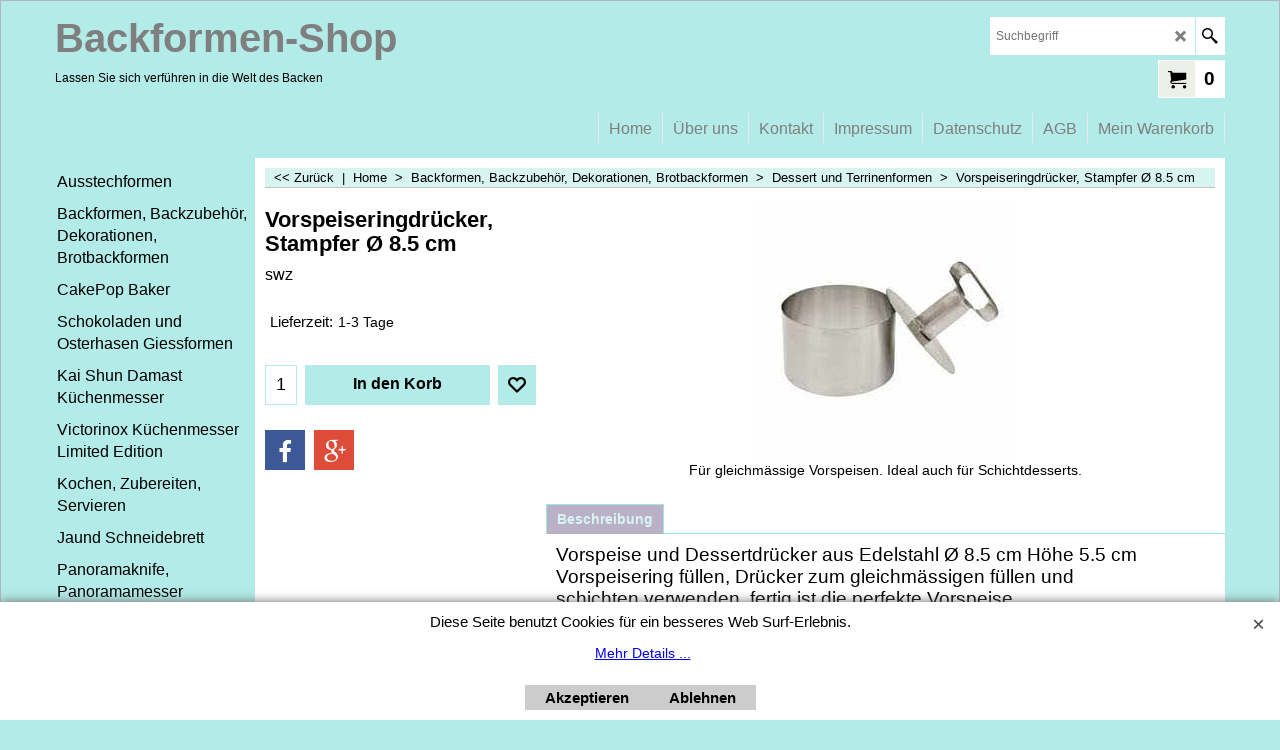

--- FILE ---
content_type: text/html
request_url: https://www.backformen-shop.ch/contents/de-ch/conf.html?lmd=46050.766667
body_size: 2265
content:
<html> <head ><meta http-equiv="Content-Type" content="text/html; charset=utf-8">
<meta name="robots" content="noindex,nofollow,noarchive,nosnippet" />
<script type="text/javascript">
var tf=parent.tf,core=tf.core;
function coreSettings(){
if (!tf.coreLoaded||!tf.core||!tf.core.Basket){setTimeout("coreSettings()",100);return;}
core=tf.core;
core.Basket.shDisc('1','0.000','','','',-1,'');
core.Basket.tax=new core.tax();
core.BTax=core.Basket.tax;
core.STax=new core.tax();
core.BTax.init(core.shopRegion,false);
core.STax.init(core.shopRegion,false);
core.BTax.addArea('TD1','CH','8.100','MWST',false, 1, 0);core.STax.addArea('TD1','CH','8.100','MWST',false, 1, 0);
core.BTax.addArea('TD1','CH','8.100','MWST',false, 1, 0);core.STax.addArea('TD1','CH','8.100','MWST',false, 1, 0);
core.BTax.addArea('TD1','CH','8.100','MWST',false, 1, 0);core.STax.addArea('TD1','CH','8.100','MWST',false, 1, 0);
core.BTax.addArea('TD2','CH','3.800','MWST',false, 1, 0);core.STax.addArea('TD2','CH','3.800','MWST',false, 1, 0);
core.BTax.addArea('TD3','CH','2.600','MWST',false, 1, 0);core.STax.addArea('TD3','CH','2.600','MWST',false, 1, 0);
populateTSI();
core.confLoaded=true;
if(tf.core&&tf.updateTab&&tf.bsk)tf.updateTab();
}
coreSettings();
function populateTSI(){
if(!core)core=tf.core;
if(!core)return;
var TS=[];
TS['TD1']={inc:'inkl. MWST ',exc:'exkl. MWST '};TS['TD2']={inc:'inkl. MWST ',exc:'exkl. MWST '};TS['TD3']={inc:'inkl. MWST ',exc:'exkl. MWST '};
core.tsI={length:0};core.tsIx={length:0};
var country_code=(core.region)?core.region:core.shopRegion;
for(var s in TS){if((core.STax&&core.STax.forRegion(s,country_code))||(core.BTax&&core.BTax.forRegion(s,country_code))){core.tsI[s]=TS[s]['inc'];core.tsI['length']++;core.tsIx[s]=TS[s]['exc'];core.tsIx['length']++;}}
var TSSH=[];
core.tsshI={length:0};core.tsshIx={length:0};
for(var s in TSSH){if(core.STax&&core.STax.forRegion(s,country_code)){core.tsshI[s]=TSSH[s]['inc'];core.tsshI['length']++;core.tsshIx[s]=TSSH[s]['exc'];core.tsshIx['length']++;}}
}
function greySettings(){
if(tf.isInSFClassic())return;
if (!tf.coreLoaded||!tf.greyLoaded||!tf.shipping||!tf.shipping.shipping||!tf.cntyListLoaded){setTimeout("greySettings()",100);return;}
core=tf.core,grey=tf.shipping;
grey.core=core;
grey.ship=new grey.shipping(grey.cnty, 1, 0.000);
tf.ship_obj=grey.ship;
grey.ship.addMeth('SM4', 'Economy',0);
grey.ship.addRegn('SM4RS1','Lokale Region','CH,');
grey.ship.link('SM4','SM4RS1',0.000,'0',0,'',8.000,'0',0.000,0.000,'SM4,SM4RS1,0.000,0,0,,8.000,0,0.000,0.000/00A71C755F8C8C0456C5C136BC87AEBA');
grey.ship.addMeth('SM5', 'Priority',0);
grey.ship.addRegn('SM5RS1','Lokale Region','CH,');
grey.ship.link('SM5','SM5RS1',0.000,'0',0,'',10.000,'0',0.000,0.000,'SM5,SM5RS1,0.000,0,0,,10.000,0,0.000,0.000/BCD27A0C39641F441CFF71C4F62C6896');
grey.ship.addMeth('SM6', 'Abholung/Barzahlung',0);
grey.ship.addRegn('SM6RS1','Lokale Region','CH,');
grey.ship.link('SM6','SM6RS1',0.000,'0',0,'',0.000,'0',0.000,0.000,'SM6,SM6RS1,0.000,0,0,,0.000,0,0.000,0.000/E80CAB90AB58630DD128527FC9032F99');
grey.ship.forAllProds={'SM1':0,'SM2':0,'SM3':0,'SM4':1,'SM5':1,'SM6':1};
tf.shipping.serviceReady=true;
grey.ship.type('2', '0.000000');
}
greySettings();
function custInfo(){
var grey=tf.shipping;
var ret=[];
var values={'customer_zip':(tf.content.ship&&tf.content.ship.zip?tf.content.ship.zip.value:'')};
var FF=[
'0,Anrede,customer_title,3,0,0,20,1,50,0,0,0,1,0,1,1,Frau,Herr'
,'1,Vorname,customer_firstname,1,0,0,20,1,50,0,0,0,1,1,1,1,'+(values['customer_firstname']||'')+''
,'2,Nachname,customer_lastname,1,0,0,20,1,50,0,0,0,1,1,1,1,'+(values['customer_lastname']||'')+''
,'3,Firmenname,company_name,1,0,0,20,1,200,0,0,0,1,0,1,1,'+(values['company_name']||'')+''
,'4,Land ,customer_country,1,0,0,20,1,80,0,0,0,1,1,1,1,'+(values['customer_country']||'')+''
,'5,Verwenden Sie ein Postfach,customer_usepobox,6,0,0,20,1,200,0,0,0,1,0,1,0'
,'7,Straße + Nr.,customer_street,1,0,0,20,1,70,0,0,0,1,1,1,1,'+(values['customer_street']||'')+''
,'8,Stadt,customer_city,1,0,0,20,1,80,0,0,0,1,1,1,1,'+(values['customer_city']||'')+''
,'11,PLZ,customer_zip,1,0,0,20,1,20,0,0,0,1,1,1,1,'+(values['customer_zip']||'')+''
,'12,Telefon,customer_phone,1,0,0,20,1,25,0,0,0,1,1,1,1,'+(values['customer_phone']||'')+''
,'14,Email,customer_email,1,0,0,20,1,200,0,0,0,1,1,1,1,'+(values['customer_email']||'')+''
,'15,Ihre Nachricht an uns,customer_notice,2,0,0,50,5,200,0,0,0,1,0,1,1,'+(values['customer_notice']||'')+''
];
ret['Rechnungsadresse']=grey.crCGIFlds('customer', FF);
var FF=[
'0,Anrede,delivery_title,3,0,0,20,1,50,0,0,0,1,0,1,1,Frau,Herr'
,'1,Vorname,delivery_firstname,1,0,0,20,1,50,0,0,0,1,1,1,1,'+(values['delivery_firstname']||'')+''
,'2,Nachname,delivery_lastname,1,0,0,20,1,50,0,0,0,1,1,1,1,'+(values['delivery_lastname']||'')+''
,'3,Firmenname,company_name,1,0,0,20,1,200,0,0,0,1,0,1,1,'+(values['company_name']||'')+''
,'4,Land ,delivery_country,1,0,0,20,1,80,0,0,0,1,1,1,1,'+(values['delivery_country']||'')+''
,'5,Verwenden Sie ein Postfach,delivery_usepobox,6,0,0,20,1,200,0,0,0,1,0,1,0'
,'7,Straße + Nr,delivery_street,1,0,0,20,1,70,0,0,0,1,1,1,1,'+(values['delivery_street']||'')+''
,'8,Stadt,delivery_city,1,0,0,20,1,80,0,0,0,1,1,1,1,'+(values['delivery_city']||'')+''
,'11,PLZ,delivery_zip,1,0,0,20,1,20,0,0,0,1,1,1,1,'+(values['delivery_zip']||'')+''
,'12,Telefon,delivery_phone,1,0,0,20,1,25,0,0,0,1,1,1,1,'+(values['delivery_phone']||'')+''
];
ret['Versandadresse']=grey.crCGIFlds('customer', FF);
return ret;
}
var pmdataraw='<?xml version=\"1.0\" encoding=\"UTF-8\"?><data><method><service>Manuelle Zahlung</service><service_logo></service_logo><key>Pay Upfront</key><name>Vorauszahlung</name><comment>Vorauszahlung auf folgendes Postkonto: 60-29 312-8 (60293128) Breitenbach Z&#38;#252;richstrasse 5 6004 Luzern. Nach Erhalt der Zahlung werden wir die Lieferung umgehend ausl&#38;#246;sen.&#60;br&#62;IBAN CH03 0900 0000 6002 9312  8  BIC POFICHBEXXX</comment><comment_name>Unsere Daten</comment_name><id>0</id><fees></fees><logo></logo><currencies>CHF</currencies><country></country><priority>1</priority></method><method><service>Manuelle Zahlung</service><service_logo></service_logo><key>pickupandpay</key><name>Zahlbar bei Abholung</name><comment>Gerne k&#38;#246;nnen Sie den Artikel bei uns im Ladengesch&#38;#228;ft abholen.</comment><comment_name>Kommentare</comment_name><id>0</id><fees></fees><logo></logo><currencies>CHF</currencies><country></country><priority>2</priority></method><method><service>Worldline Saferpay JSON</service><service_logo>http://www.globecharge.com/images/cards/payment_logos/sixcardsolutions.gif</service_logo><key>Diners</key><name>Diners</name><comment>Zur sicheren Verarbeitung Ihrer Zahlung setzen wir Worldline Saferpay JSON ein. </comment><comment_name></comment_name><id>1190</id><fees></fees><logo></logo><currencies>CHF</currencies><country></country><priority>3</priority></method><method><service>Worldline Saferpay JSON</service><service_logo>http://www.globecharge.com/images/cards/payment_logos/sixcardsolutions.gif</service_logo><key>Mastercard</key><name>Mastercard</name><comment>Zur sicheren Verarbeitung Ihrer Zahlung setzen wir Worldline Saferpay JSON ein. </comment><comment_name></comment_name><id>1190</id><fees></fees><logo>http://www.globecharge.com/images/cards/mc.png</logo><currencies>CHF</currencies><country></country><priority>4</priority></method><method><service>Worldline Saferpay JSON</service><service_logo>http://www.globecharge.com/images/cards/payment_logos/sixcardsolutions.gif</service_logo><key>Postcard</key><name>Postcard</name><comment>Zur sicheren Verarbeitung Ihrer Zahlung setzen wir Worldline Saferpay JSON ein. </comment><comment_name></comment_name><id>1190</id><fees></fees><logo>http://www.globecharge.com/images/cards/postcard.gif</logo><currencies>CHF</currencies><country></country><priority>5</priority></method><method><service>Worldline Saferpay JSON</service><service_logo>http://www.globecharge.com/images/cards/payment_logos/sixcardsolutions.gif</service_logo><key>Postfinance</key><name>Postfinance</name><comment>Zur sicheren Verarbeitung Ihrer Zahlung setzen wir Worldline Saferpay JSON ein. </comment><comment_name></comment_name><id>1190</id><fees></fees><logo></logo><currencies>CHF</currencies><country></country><priority>6</priority></method><method><service>Worldline Saferpay JSON</service><service_logo>http://www.globecharge.com/images/cards/payment_logos/sixcardsolutions.gif</service_logo><key>Twint</key><name>Twint</name><comment>Zur sicheren Verarbeitung Ihrer Zahlung setzen wir Worldline Saferpay JSON ein. </comment><comment_name></comment_name><id>1190</id><fees></fees><logo></logo><currencies>CHF</currencies><country></country><priority>7</priority></method><method><service>Worldline Saferpay JSON</service><service_logo>http://www.globecharge.com/images/cards/payment_logos/sixcardsolutions.gif</service_logo><key>Visa</key><name>Visa</name><comment>Zur sicheren Verarbeitung Ihrer Zahlung setzen wir Worldline Saferpay JSON ein. </comment><comment_name></comment_name><id>1190</id><fees></fees><logo>http://www.globecharge.com/images/cards/visa.png</logo><currencies>CHF</currencies><country></country><priority>8</priority></method><duty_warning enabled=\"1\"></duty_warning><surchargetax enabled=\"0\"></surchargetax><provider_name enabled=\"1\"></provider_name></data>'.replace(/&/g,'&amp;');
var pmdatasig='46050.337500';
function payMethod(){
var grey=tf.shipping;
var ret=[];
return ret;
}
tf.conf=this.window;
tf.confLoaded='de-ch';
</script></head><body></body>
</html>
<!--$Revision: 46272 $
$HeadURL: svn://localhost/ShopFactory/branches/V14_60/bin/Common%20Files/parseLang/conf.html $ -->

--- FILE ---
content_type: application/javascript
request_url: https://www.backformen-shop.ch/contents/de-ch/d44_terrinenformen_pastetenformen_dessertformen_backformen_.js?lmd=f
body_size: 1478
content:
var tf=(this.name=='dynLoad'?parent.tf:this),core;
//<!--BEGIN_C78E91C8-61BA-447e-B459-F6FE529C7724-->
var LMD='46029.866667';
//<!--END_C78E91C8-61BA-447e-B459-F6FE529C7724-->
if(tf.nametag.get('sig')==tf.wssig||this.name=='price'||this.name=='dynLoad'||tf.content.isInSF()){
var _prc=[
'[base64]',
'[base64]',
'[base64]',
'[base64]',
'[base64]',
'[base64]',
'[base64]',
'[base64]',
'[base64]',
'[base64]',
'[base64]',
'[base64]',
'[base64]',
'[base64]',
'[base64]',
'[base64]',
'[base64]',
'[base64]',
'[base64]',
'[base64]',
'[base64]'];
var qsStkQry='qry=&h=7A61EB1F33FE40B2631EE450ADC2E4C04B405878&id=90314846EE0E4CE4E02F65DF867762ED6B365CFD'.split('&h=');
qsStkQry=qsStkQry[0].replace(/\+/g,'%2b').replace(/&/g,'%26')+'&h='+qsStkQry[1];
tf.content.dynLoadPrice('de-ch/d44_terrinenformen_pastetenformen_dessertformen_backformen_',_prc,true,tf.isInSF()?null:function(id){if(tf.core.endload)tf.core.endload(id);else {try{if(parent.endload)parent.endload(id);}catch(e){}}},tf.wm.jfile('d44_terrinenformen_pastetenformen_dessertformen_backformen_.js'),qsStkQry);
}
function checkpagedate(){
var p=tf.content;
if(p&&typeof(p.LMD)=='string'&&p.LMD!=''&&'d44_terrinenformen_pastetenformen_dessertformen_backformen_.js'.replace(/(_|\.js)/g,'')==tf.wm.jfile(p.location.href).replace(/(_|\.html)/g,'')){
if(LMD!=p.LMD)p.location.replace(tf.wm.url('d44_terrinenformen_pastetenformen_dessertformen_backformen.html',LMD,1));
}else setTimeout("checkpagedate()",200);
}
if(this.name!='dynamic'&&this.name!='dynLoad'){checkpagedate();}
var loaded=true;
// Version tag, please don't remove
// $Revision: 32544 $
// $HeadURL: svn://localhost/ShopFactory/branches/V14_60/bin/SFXTemplates/Themes/SFX-FAS-GLA_col-js/Pages/SFX-Content_1/prices.js $

--- FILE ---
content_type: application/javascript
request_url: https://www.backformen-shop.ch/contents/date.js?lmd=29494496
body_size: 232
content:
// <script>
lmd['index']='46050.767303';
lmd['core']='46050.766667';
lmd['extra']='46048.870139';
lmd['contactus']='45565.859722';
lmd['lang']='44470.564583';
lmd['index1holder']='46050.766667';
lmd['index2holder']='46050.766667';
lmd['grey']='46050.766667';
lmd['conf']='46050.766667';
lmd['cload']='46048.870139';
lmd['pconfirm']='46048.870139';
lmd['ordertotal']='46050.766667';
lmd['orderterms']='46050.766667';
lmd['clearterms']='46048.870139';
lmd['optinout']='0.0';
lmd['minicartholder']='46048.870139';
lmd['searchholder']='46050.766667';
lmd['searchcsv']='46050.767361';
if(tf.sfSession)tf.sfSession.id=lmd['index'];
if(tf.sfPersist)tf.sfPersist.id=lmd['index'];
// </script>
// $Revision: 42776 $// $HeadURL: svn://localhost/ShopFactory/branches/V14_60/bin/Common%20Files/parseLang/date.js $

--- FILE ---
content_type: text/xml;charset=UTF-8
request_url: https://www.backformen-shop.ch/contents/phpwidgets/recommend_widget.php?id=P12657&lang=de-ch&lmd=29494496
body_size: 1210
content:
{"p12655":["p12655","2","Dessertring Vorspeisering \u00d8 9 cm"," Vorspeisering oder Dessertring  \u00d8 9 cm&#44; H\u00f6he 5&#44;5 cm  Stabile langlebige Ausf\u00fchrung.Ideal f\u00fcr das kreative Kochen und Anrichten von Vorspeisen und Desserts. F\u00fcr das perfekte Tartar und kunstvolles schichten.  ACHTUNG! Dessertringdr\u00fccker ist nicht dabei wie auf Bild!!! Der Dessertringstampfer ist aber einzel erh\u00e4ltlich. ","","","p12655_dessertring_terrinenform_vorspeisering_ausstechform.html","..\/media\/t_ausstechform_dessertring_vorspeisering.jpg","","swz","11.00","{}","Y","","P12655~11.000000~-1.000~-1.000~-1.000~0~0.000~~SM4,1,0.00,0.00;SM5,1,0.00,0.00;SM6,1,0.00,0.00;~~0.00~~~~~Backformen, Backzubeh\u00f6r, Dekorationen, Brotbackformen|Dessert und Terrinenformen|~~~0.000000~0.000~~1~~~~\/","","","","","","","","260","260","","TD1","","","Dessertring,ideal f\u00fcr das kreative Kochen und Anrichten von Vorspeisen und Desserts,einfach Masse einf\u00fcllen,hochziehen fertig,auch zum ausstechhen von Pastateigen,Desserts oder Beilagen,zaubert man kleine K\u00f6stlichkeiten im Handumdrehen,f\u00fcr das perfekte Dessert,",""],"p494":["p494","2","Terrinenform Trapez mit Deckel","Terrinenform Trapez mit Deckel f\u00fcr Terrinen&#44; Pasteten&#44; oder Desserts. Eine ideale und stabile Terrinenform aus Edelstahl&#44; sp\u00fclmaschinenfest. Inhalt 650 ml&#44; mit Deckel Gr\u00f6sse 30 x 6 x 6  ","","","p494_terrinenform_trapez_dessertform_650ml_backformen.html","..\/media\/t_pastetenformt_20160421101047_20230816080803.jpg","","622081","56.00","{}","Y","","P494~56.000000~-1.000~-1.000~-1.000~0~0.000~~SM4,1,0.00,0.00;SM5,1,0.00,0.00;SM6,1,0.00,0.00;~~0.00~~~~~Backformen, Backzubeh\u00f6r, Dekorationen, Brotbackformen|Dessert und Terrinenformen|~~~0.000000~0.000~~0~~~~\/","","","","","","","","300","300","","TD1","","","Terrinenform Trapez,Inhalt  650 ml aus Edelstahl,f\u00fcr s\u00fcsse Dessert,Terrinen oder Pasteten,die ideale Form,Dreieck,Trapez oder halbrund,mit Deckel,werden Sie der Vielseitigkeit der Terrinen und Pasteten gerecht und probieren Sie doch mal die Trapezform,mit Fisch Ausstechformen k\u00f6nnen Sie sogar das perfekte finish einer Fischterrine geben,",""],"p492":["p492","2","Terrinenform Halbrund mit Deckel","Terrinenform Halbrund mit Deckel&#44; hervorragende Edelstahl Qualit\u00e4t&#44; sp\u00fclmaschinenfest. F\u00fcr Vorspeisen und Desserts. Inhalt 700 ml Gr\u00f6sse 30 x 6 x 6 cm ","","","p492_terrineform_halbrund_700ml_backformen_edelstahl.html","..\/media\/t_pstetenformhr_20160421101047_20230816080911.jpg","","622098","56.00","{}","Y","","P492~56.000000~-1.000~-1.000~-1.000~0~0.000~~SM4,1,0.00,0.00;SM5,1,0.00,0.00;SM6,1,0.00,0.00;~~0.00~~~~~Backformen, Backzubeh\u00f6r, Dekorationen, Brotbackformen|Dessert und Terrinenformen|~~~0.000000~0.000~~0~~~~\/","","","","","","","","300","300","","TD1","","","Terrinenform halbrund Inhalt 700 ml aus Edelstahl,herzhafte oder s\u00fcsse Terrinen,Parfait oder Eiscreme unsere Terrinen k\u00f6nnen vieles,probieren Sie unsere Formen aus,halbrund,trapez oder dreieck,",""],"p493":["p493","2","Terrinenform Dreieck mit Deckel","Terrinenform Dreieck mit Deckel aus Edelstahl. F\u00fcr s\u00fcsse Desserts die ideale Form. Gerade geometrische Linien. So geben Sie Ihren Terrinen oder Pasteten eine k\u00fcnstlerische Form. Aus hochwertigem Edelstahl gefertigt. Inhalt 450 ml Gr\u00f6sse 30 x 6 x 6 cm Edelstahl sp\u00fclmaschinenfest","","","p493_terrinenform_dreieck_dessertform_backform_450ml_edelstahl.html","..\/media\/t_pastetenformv_20160421101047_20230816080958.jpg","","622104","56.00","{}","Y","","P493~56.000000~-1.000~-1.000~-1.000~0~0.000~~SM4,1,0.00,0.00;SM5,1,0.00,0.00;SM6,1,0.00,0.00;~~0.00~~~~~Backformen, Backzubeh\u00f6r, Dekorationen, Brotbackformen|Dessert und Terrinenformen|~~~0.000000~0.000~~0~~~~\/","","","","","","","","300","300","","TD1","","","Terrinenform Dreieck Inhalt 450 ml Edelstahl,Toblerone Form,ideal f\u00fcr Dessert oder auch pikante Speisen,geben Sie Ihren Terrinen ,Patseten und Desserts eine k\u00fcnstlerische Form,dezent serviert,dazu unsere Ausstechformen mit denen Sie noch einen perfekten Abschluss auf den Dessertteller bringen,",""]}